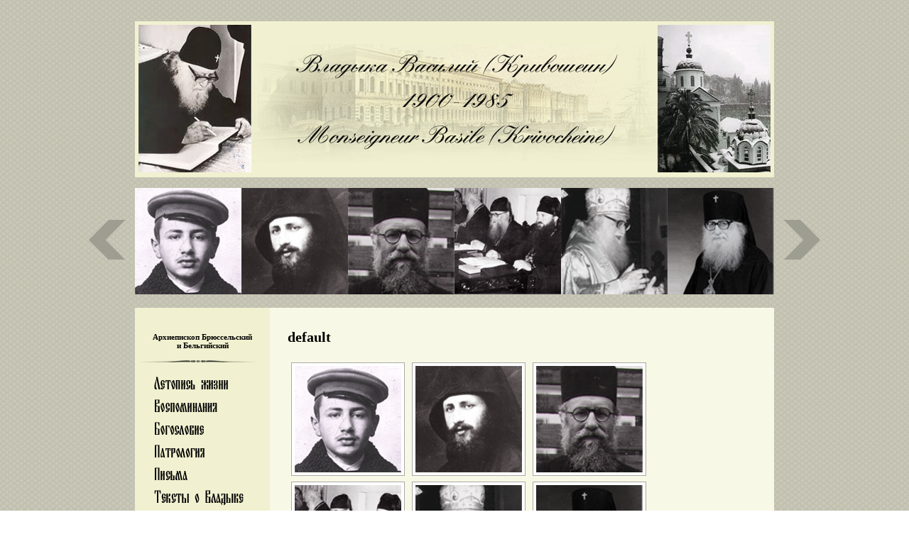

--- FILE ---
content_type: text/html; charset=UTF-8
request_url: https://basilekrivocheine.org/default/
body_size: 33589
content:
<!DOCTYPE html PUBLIC "-//W3C//DTD XHTML 1.0 Transitional//EN" "https://www.w3.org/TR/xhtml1/DTD/xhtml1-transitional.dtd">
<html xmlns="https://www.w3.org/1999/xhtml">
<head>
	<meta http-equiv="content-type" content="text/html; charset=UTF-8" />
	<title>Архиепископ Василий (Кривошеин) — Monseigneur Basile (Krivochéine)</title>
	<link href="https://basilekrivocheine.org/wp-content/themes/basilekrivocheine/favicon.ico" type="image/x-icon" rel="icon" />
	<link href="https://basilekrivocheine.org/wp-content/themes/basilekrivocheine/favicon.ico" type="image/x-icon" rel="shortcut icon" />
	<link rel="stylesheet" href="https://basilekrivocheine.org/wp-content/themes/basilekrivocheine/style.css" type="text/css" />
	<script type="text/javascript" src="https://basilekrivocheine.org/wp-content/themes/basilekrivocheine/jquery.js"></script>
	<script type="text/javascript" src="https://basilekrivocheine.org/wp-content/themes/basilekrivocheine/jcarousel.js"></script>
	<script type="text/javascript" src="https://basilekrivocheine.org/wp-content/themes/basilekrivocheine/jquery.lightbox.js"></script>
	<link rel="stylesheet" href="https://basilekrivocheine.org/wp-content/themes/basilekrivocheine/css/jquery.lightbox.css" type="text/css" />
	<script type="text/javascript">
    $(function() {
        $('.jCarouselLite a').lightBox();
    });
    </script>
	<meta name='robots' content='max-image-preview:large' />
	<style>img:is([sizes="auto" i], [sizes^="auto," i]) { contain-intrinsic-size: 3000px 1500px }</style>
			<!-- This site uses the Google Analytics by MonsterInsights plugin v9.2.4 - Using Analytics tracking - https://www.monsterinsights.com/ -->
							<script src="//www.googletagmanager.com/gtag/js?id=G-4VHVSZYM5D"  data-cfasync="false" data-wpfc-render="false" type="text/javascript" async></script>
			<script data-cfasync="false" data-wpfc-render="false" type="text/javascript">
				var mi_version = '9.2.4';
				var mi_track_user = true;
				var mi_no_track_reason = '';
								var MonsterInsightsDefaultLocations = {"page_location":"https:\/\/basilekrivocheine.org\/default\/"};
				if ( typeof MonsterInsightsPrivacyGuardFilter === 'function' ) {
					var MonsterInsightsLocations = (typeof MonsterInsightsExcludeQuery === 'object') ? MonsterInsightsPrivacyGuardFilter( MonsterInsightsExcludeQuery ) : MonsterInsightsPrivacyGuardFilter( MonsterInsightsDefaultLocations );
				} else {
					var MonsterInsightsLocations = (typeof MonsterInsightsExcludeQuery === 'object') ? MonsterInsightsExcludeQuery : MonsterInsightsDefaultLocations;
				}

								var disableStrs = [
										'ga-disable-G-4VHVSZYM5D',
									];

				/* Function to detect opted out users */
				function __gtagTrackerIsOptedOut() {
					for (var index = 0; index < disableStrs.length; index++) {
						if (document.cookie.indexOf(disableStrs[index] + '=true') > -1) {
							return true;
						}
					}

					return false;
				}

				/* Disable tracking if the opt-out cookie exists. */
				if (__gtagTrackerIsOptedOut()) {
					for (var index = 0; index < disableStrs.length; index++) {
						window[disableStrs[index]] = true;
					}
				}

				/* Opt-out function */
				function __gtagTrackerOptout() {
					for (var index = 0; index < disableStrs.length; index++) {
						document.cookie = disableStrs[index] + '=true; expires=Thu, 31 Dec 2099 23:59:59 UTC; path=/';
						window[disableStrs[index]] = true;
					}
				}

				if ('undefined' === typeof gaOptout) {
					function gaOptout() {
						__gtagTrackerOptout();
					}
				}
								window.dataLayer = window.dataLayer || [];

				window.MonsterInsightsDualTracker = {
					helpers: {},
					trackers: {},
				};
				if (mi_track_user) {
					function __gtagDataLayer() {
						dataLayer.push(arguments);
					}

					function __gtagTracker(type, name, parameters) {
						if (!parameters) {
							parameters = {};
						}

						if (parameters.send_to) {
							__gtagDataLayer.apply(null, arguments);
							return;
						}

						if (type === 'event') {
														parameters.send_to = monsterinsights_frontend.v4_id;
							var hookName = name;
							if (typeof parameters['event_category'] !== 'undefined') {
								hookName = parameters['event_category'] + ':' + name;
							}

							if (typeof MonsterInsightsDualTracker.trackers[hookName] !== 'undefined') {
								MonsterInsightsDualTracker.trackers[hookName](parameters);
							} else {
								__gtagDataLayer('event', name, parameters);
							}
							
						} else {
							__gtagDataLayer.apply(null, arguments);
						}
					}

					__gtagTracker('js', new Date());
					__gtagTracker('set', {
						'developer_id.dZGIzZG': true,
											});
					if ( MonsterInsightsLocations.page_location ) {
						__gtagTracker('set', MonsterInsightsLocations);
					}
										__gtagTracker('config', 'G-4VHVSZYM5D', {"forceSSL":"true"} );
															window.gtag = __gtagTracker;										(function () {
						/* https://developers.google.com/analytics/devguides/collection/analyticsjs/ */
						/* ga and __gaTracker compatibility shim. */
						var noopfn = function () {
							return null;
						};
						var newtracker = function () {
							return new Tracker();
						};
						var Tracker = function () {
							return null;
						};
						var p = Tracker.prototype;
						p.get = noopfn;
						p.set = noopfn;
						p.send = function () {
							var args = Array.prototype.slice.call(arguments);
							args.unshift('send');
							__gaTracker.apply(null, args);
						};
						var __gaTracker = function () {
							var len = arguments.length;
							if (len === 0) {
								return;
							}
							var f = arguments[len - 1];
							if (typeof f !== 'object' || f === null || typeof f.hitCallback !== 'function') {
								if ('send' === arguments[0]) {
									var hitConverted, hitObject = false, action;
									if ('event' === arguments[1]) {
										if ('undefined' !== typeof arguments[3]) {
											hitObject = {
												'eventAction': arguments[3],
												'eventCategory': arguments[2],
												'eventLabel': arguments[4],
												'value': arguments[5] ? arguments[5] : 1,
											}
										}
									}
									if ('pageview' === arguments[1]) {
										if ('undefined' !== typeof arguments[2]) {
											hitObject = {
												'eventAction': 'page_view',
												'page_path': arguments[2],
											}
										}
									}
									if (typeof arguments[2] === 'object') {
										hitObject = arguments[2];
									}
									if (typeof arguments[5] === 'object') {
										Object.assign(hitObject, arguments[5]);
									}
									if ('undefined' !== typeof arguments[1].hitType) {
										hitObject = arguments[1];
										if ('pageview' === hitObject.hitType) {
											hitObject.eventAction = 'page_view';
										}
									}
									if (hitObject) {
										action = 'timing' === arguments[1].hitType ? 'timing_complete' : hitObject.eventAction;
										hitConverted = mapArgs(hitObject);
										__gtagTracker('event', action, hitConverted);
									}
								}
								return;
							}

							function mapArgs(args) {
								var arg, hit = {};
								var gaMap = {
									'eventCategory': 'event_category',
									'eventAction': 'event_action',
									'eventLabel': 'event_label',
									'eventValue': 'event_value',
									'nonInteraction': 'non_interaction',
									'timingCategory': 'event_category',
									'timingVar': 'name',
									'timingValue': 'value',
									'timingLabel': 'event_label',
									'page': 'page_path',
									'location': 'page_location',
									'title': 'page_title',
									'referrer' : 'page_referrer',
								};
								for (arg in args) {
																		if (!(!args.hasOwnProperty(arg) || !gaMap.hasOwnProperty(arg))) {
										hit[gaMap[arg]] = args[arg];
									} else {
										hit[arg] = args[arg];
									}
								}
								return hit;
							}

							try {
								f.hitCallback();
							} catch (ex) {
							}
						};
						__gaTracker.create = newtracker;
						__gaTracker.getByName = newtracker;
						__gaTracker.getAll = function () {
							return [];
						};
						__gaTracker.remove = noopfn;
						__gaTracker.loaded = true;
						window['__gaTracker'] = __gaTracker;
					})();
									} else {
										console.log("");
					(function () {
						function __gtagTracker() {
							return null;
						}

						window['__gtagTracker'] = __gtagTracker;
						window['gtag'] = __gtagTracker;
					})();
									}
			</script>
				<!-- / Google Analytics by MonsterInsights -->
		<script type="text/javascript">
/* <![CDATA[ */
window._wpemojiSettings = {"baseUrl":"https:\/\/s.w.org\/images\/core\/emoji\/15.0.3\/72x72\/","ext":".png","svgUrl":"https:\/\/s.w.org\/images\/core\/emoji\/15.0.3\/svg\/","svgExt":".svg","source":{"concatemoji":"https:\/\/basilekrivocheine.org\/wp-includes\/js\/wp-emoji-release.min.js?ver=ba122992314e9d0234ad550daa791cfc"}};
/*! This file is auto-generated */
!function(i,n){var o,s,e;function c(e){try{var t={supportTests:e,timestamp:(new Date).valueOf()};sessionStorage.setItem(o,JSON.stringify(t))}catch(e){}}function p(e,t,n){e.clearRect(0,0,e.canvas.width,e.canvas.height),e.fillText(t,0,0);var t=new Uint32Array(e.getImageData(0,0,e.canvas.width,e.canvas.height).data),r=(e.clearRect(0,0,e.canvas.width,e.canvas.height),e.fillText(n,0,0),new Uint32Array(e.getImageData(0,0,e.canvas.width,e.canvas.height).data));return t.every(function(e,t){return e===r[t]})}function u(e,t,n){switch(t){case"flag":return n(e,"\ud83c\udff3\ufe0f\u200d\u26a7\ufe0f","\ud83c\udff3\ufe0f\u200b\u26a7\ufe0f")?!1:!n(e,"\ud83c\uddfa\ud83c\uddf3","\ud83c\uddfa\u200b\ud83c\uddf3")&&!n(e,"\ud83c\udff4\udb40\udc67\udb40\udc62\udb40\udc65\udb40\udc6e\udb40\udc67\udb40\udc7f","\ud83c\udff4\u200b\udb40\udc67\u200b\udb40\udc62\u200b\udb40\udc65\u200b\udb40\udc6e\u200b\udb40\udc67\u200b\udb40\udc7f");case"emoji":return!n(e,"\ud83d\udc26\u200d\u2b1b","\ud83d\udc26\u200b\u2b1b")}return!1}function f(e,t,n){var r="undefined"!=typeof WorkerGlobalScope&&self instanceof WorkerGlobalScope?new OffscreenCanvas(300,150):i.createElement("canvas"),a=r.getContext("2d",{willReadFrequently:!0}),o=(a.textBaseline="top",a.font="600 32px Arial",{});return e.forEach(function(e){o[e]=t(a,e,n)}),o}function t(e){var t=i.createElement("script");t.src=e,t.defer=!0,i.head.appendChild(t)}"undefined"!=typeof Promise&&(o="wpEmojiSettingsSupports",s=["flag","emoji"],n.supports={everything:!0,everythingExceptFlag:!0},e=new Promise(function(e){i.addEventListener("DOMContentLoaded",e,{once:!0})}),new Promise(function(t){var n=function(){try{var e=JSON.parse(sessionStorage.getItem(o));if("object"==typeof e&&"number"==typeof e.timestamp&&(new Date).valueOf()<e.timestamp+604800&&"object"==typeof e.supportTests)return e.supportTests}catch(e){}return null}();if(!n){if("undefined"!=typeof Worker&&"undefined"!=typeof OffscreenCanvas&&"undefined"!=typeof URL&&URL.createObjectURL&&"undefined"!=typeof Blob)try{var e="postMessage("+f.toString()+"("+[JSON.stringify(s),u.toString(),p.toString()].join(",")+"));",r=new Blob([e],{type:"text/javascript"}),a=new Worker(URL.createObjectURL(r),{name:"wpTestEmojiSupports"});return void(a.onmessage=function(e){c(n=e.data),a.terminate(),t(n)})}catch(e){}c(n=f(s,u,p))}t(n)}).then(function(e){for(var t in e)n.supports[t]=e[t],n.supports.everything=n.supports.everything&&n.supports[t],"flag"!==t&&(n.supports.everythingExceptFlag=n.supports.everythingExceptFlag&&n.supports[t]);n.supports.everythingExceptFlag=n.supports.everythingExceptFlag&&!n.supports.flag,n.DOMReady=!1,n.readyCallback=function(){n.DOMReady=!0}}).then(function(){return e}).then(function(){var e;n.supports.everything||(n.readyCallback(),(e=n.source||{}).concatemoji?t(e.concatemoji):e.wpemoji&&e.twemoji&&(t(e.twemoji),t(e.wpemoji)))}))}((window,document),window._wpemojiSettings);
/* ]]> */
</script>
<link rel='stylesheet' id='NextGEN-css' href='https://basilekrivocheine.org/wp-content/plugins/nextgen-gallery/css/nggallery.css?ver=1.0.0' type='text/css' media='screen' />
<link rel='stylesheet' id='shutter-css' href='https://basilekrivocheine.org/wp-content/plugins/nextgen-gallery/shutter/shutter-reloaded.css?ver=1.3.4' type='text/css' media='screen' />
<style id='wp-emoji-styles-inline-css' type='text/css'>

	img.wp-smiley, img.emoji {
		display: inline !important;
		border: none !important;
		box-shadow: none !important;
		height: 1em !important;
		width: 1em !important;
		margin: 0 0.07em !important;
		vertical-align: -0.1em !important;
		background: none !important;
		padding: 0 !important;
	}
</style>
<link rel='stylesheet' id='wp-block-library-css' href='https://basilekrivocheine.org/wp-includes/css/dist/block-library/style.min.css?ver=ba122992314e9d0234ad550daa791cfc' type='text/css' media='all' />
<style id='classic-theme-styles-inline-css' type='text/css'>
/*! This file is auto-generated */
.wp-block-button__link{color:#fff;background-color:#32373c;border-radius:9999px;box-shadow:none;text-decoration:none;padding:calc(.667em + 2px) calc(1.333em + 2px);font-size:1.125em}.wp-block-file__button{background:#32373c;color:#fff;text-decoration:none}
</style>
<style id='global-styles-inline-css' type='text/css'>
:root{--wp--preset--aspect-ratio--square: 1;--wp--preset--aspect-ratio--4-3: 4/3;--wp--preset--aspect-ratio--3-4: 3/4;--wp--preset--aspect-ratio--3-2: 3/2;--wp--preset--aspect-ratio--2-3: 2/3;--wp--preset--aspect-ratio--16-9: 16/9;--wp--preset--aspect-ratio--9-16: 9/16;--wp--preset--color--black: #000000;--wp--preset--color--cyan-bluish-gray: #abb8c3;--wp--preset--color--white: #ffffff;--wp--preset--color--pale-pink: #f78da7;--wp--preset--color--vivid-red: #cf2e2e;--wp--preset--color--luminous-vivid-orange: #ff6900;--wp--preset--color--luminous-vivid-amber: #fcb900;--wp--preset--color--light-green-cyan: #7bdcb5;--wp--preset--color--vivid-green-cyan: #00d084;--wp--preset--color--pale-cyan-blue: #8ed1fc;--wp--preset--color--vivid-cyan-blue: #0693e3;--wp--preset--color--vivid-purple: #9b51e0;--wp--preset--gradient--vivid-cyan-blue-to-vivid-purple: linear-gradient(135deg,rgba(6,147,227,1) 0%,rgb(155,81,224) 100%);--wp--preset--gradient--light-green-cyan-to-vivid-green-cyan: linear-gradient(135deg,rgb(122,220,180) 0%,rgb(0,208,130) 100%);--wp--preset--gradient--luminous-vivid-amber-to-luminous-vivid-orange: linear-gradient(135deg,rgba(252,185,0,1) 0%,rgba(255,105,0,1) 100%);--wp--preset--gradient--luminous-vivid-orange-to-vivid-red: linear-gradient(135deg,rgba(255,105,0,1) 0%,rgb(207,46,46) 100%);--wp--preset--gradient--very-light-gray-to-cyan-bluish-gray: linear-gradient(135deg,rgb(238,238,238) 0%,rgb(169,184,195) 100%);--wp--preset--gradient--cool-to-warm-spectrum: linear-gradient(135deg,rgb(74,234,220) 0%,rgb(151,120,209) 20%,rgb(207,42,186) 40%,rgb(238,44,130) 60%,rgb(251,105,98) 80%,rgb(254,248,76) 100%);--wp--preset--gradient--blush-light-purple: linear-gradient(135deg,rgb(255,206,236) 0%,rgb(152,150,240) 100%);--wp--preset--gradient--blush-bordeaux: linear-gradient(135deg,rgb(254,205,165) 0%,rgb(254,45,45) 50%,rgb(107,0,62) 100%);--wp--preset--gradient--luminous-dusk: linear-gradient(135deg,rgb(255,203,112) 0%,rgb(199,81,192) 50%,rgb(65,88,208) 100%);--wp--preset--gradient--pale-ocean: linear-gradient(135deg,rgb(255,245,203) 0%,rgb(182,227,212) 50%,rgb(51,167,181) 100%);--wp--preset--gradient--electric-grass: linear-gradient(135deg,rgb(202,248,128) 0%,rgb(113,206,126) 100%);--wp--preset--gradient--midnight: linear-gradient(135deg,rgb(2,3,129) 0%,rgb(40,116,252) 100%);--wp--preset--font-size--small: 13px;--wp--preset--font-size--medium: 20px;--wp--preset--font-size--large: 36px;--wp--preset--font-size--x-large: 42px;--wp--preset--spacing--20: 0.44rem;--wp--preset--spacing--30: 0.67rem;--wp--preset--spacing--40: 1rem;--wp--preset--spacing--50: 1.5rem;--wp--preset--spacing--60: 2.25rem;--wp--preset--spacing--70: 3.38rem;--wp--preset--spacing--80: 5.06rem;--wp--preset--shadow--natural: 6px 6px 9px rgba(0, 0, 0, 0.2);--wp--preset--shadow--deep: 12px 12px 50px rgba(0, 0, 0, 0.4);--wp--preset--shadow--sharp: 6px 6px 0px rgba(0, 0, 0, 0.2);--wp--preset--shadow--outlined: 6px 6px 0px -3px rgba(255, 255, 255, 1), 6px 6px rgba(0, 0, 0, 1);--wp--preset--shadow--crisp: 6px 6px 0px rgba(0, 0, 0, 1);}:where(.is-layout-flex){gap: 0.5em;}:where(.is-layout-grid){gap: 0.5em;}body .is-layout-flex{display: flex;}.is-layout-flex{flex-wrap: wrap;align-items: center;}.is-layout-flex > :is(*, div){margin: 0;}body .is-layout-grid{display: grid;}.is-layout-grid > :is(*, div){margin: 0;}:where(.wp-block-columns.is-layout-flex){gap: 2em;}:where(.wp-block-columns.is-layout-grid){gap: 2em;}:where(.wp-block-post-template.is-layout-flex){gap: 1.25em;}:where(.wp-block-post-template.is-layout-grid){gap: 1.25em;}.has-black-color{color: var(--wp--preset--color--black) !important;}.has-cyan-bluish-gray-color{color: var(--wp--preset--color--cyan-bluish-gray) !important;}.has-white-color{color: var(--wp--preset--color--white) !important;}.has-pale-pink-color{color: var(--wp--preset--color--pale-pink) !important;}.has-vivid-red-color{color: var(--wp--preset--color--vivid-red) !important;}.has-luminous-vivid-orange-color{color: var(--wp--preset--color--luminous-vivid-orange) !important;}.has-luminous-vivid-amber-color{color: var(--wp--preset--color--luminous-vivid-amber) !important;}.has-light-green-cyan-color{color: var(--wp--preset--color--light-green-cyan) !important;}.has-vivid-green-cyan-color{color: var(--wp--preset--color--vivid-green-cyan) !important;}.has-pale-cyan-blue-color{color: var(--wp--preset--color--pale-cyan-blue) !important;}.has-vivid-cyan-blue-color{color: var(--wp--preset--color--vivid-cyan-blue) !important;}.has-vivid-purple-color{color: var(--wp--preset--color--vivid-purple) !important;}.has-black-background-color{background-color: var(--wp--preset--color--black) !important;}.has-cyan-bluish-gray-background-color{background-color: var(--wp--preset--color--cyan-bluish-gray) !important;}.has-white-background-color{background-color: var(--wp--preset--color--white) !important;}.has-pale-pink-background-color{background-color: var(--wp--preset--color--pale-pink) !important;}.has-vivid-red-background-color{background-color: var(--wp--preset--color--vivid-red) !important;}.has-luminous-vivid-orange-background-color{background-color: var(--wp--preset--color--luminous-vivid-orange) !important;}.has-luminous-vivid-amber-background-color{background-color: var(--wp--preset--color--luminous-vivid-amber) !important;}.has-light-green-cyan-background-color{background-color: var(--wp--preset--color--light-green-cyan) !important;}.has-vivid-green-cyan-background-color{background-color: var(--wp--preset--color--vivid-green-cyan) !important;}.has-pale-cyan-blue-background-color{background-color: var(--wp--preset--color--pale-cyan-blue) !important;}.has-vivid-cyan-blue-background-color{background-color: var(--wp--preset--color--vivid-cyan-blue) !important;}.has-vivid-purple-background-color{background-color: var(--wp--preset--color--vivid-purple) !important;}.has-black-border-color{border-color: var(--wp--preset--color--black) !important;}.has-cyan-bluish-gray-border-color{border-color: var(--wp--preset--color--cyan-bluish-gray) !important;}.has-white-border-color{border-color: var(--wp--preset--color--white) !important;}.has-pale-pink-border-color{border-color: var(--wp--preset--color--pale-pink) !important;}.has-vivid-red-border-color{border-color: var(--wp--preset--color--vivid-red) !important;}.has-luminous-vivid-orange-border-color{border-color: var(--wp--preset--color--luminous-vivid-orange) !important;}.has-luminous-vivid-amber-border-color{border-color: var(--wp--preset--color--luminous-vivid-amber) !important;}.has-light-green-cyan-border-color{border-color: var(--wp--preset--color--light-green-cyan) !important;}.has-vivid-green-cyan-border-color{border-color: var(--wp--preset--color--vivid-green-cyan) !important;}.has-pale-cyan-blue-border-color{border-color: var(--wp--preset--color--pale-cyan-blue) !important;}.has-vivid-cyan-blue-border-color{border-color: var(--wp--preset--color--vivid-cyan-blue) !important;}.has-vivid-purple-border-color{border-color: var(--wp--preset--color--vivid-purple) !important;}.has-vivid-cyan-blue-to-vivid-purple-gradient-background{background: var(--wp--preset--gradient--vivid-cyan-blue-to-vivid-purple) !important;}.has-light-green-cyan-to-vivid-green-cyan-gradient-background{background: var(--wp--preset--gradient--light-green-cyan-to-vivid-green-cyan) !important;}.has-luminous-vivid-amber-to-luminous-vivid-orange-gradient-background{background: var(--wp--preset--gradient--luminous-vivid-amber-to-luminous-vivid-orange) !important;}.has-luminous-vivid-orange-to-vivid-red-gradient-background{background: var(--wp--preset--gradient--luminous-vivid-orange-to-vivid-red) !important;}.has-very-light-gray-to-cyan-bluish-gray-gradient-background{background: var(--wp--preset--gradient--very-light-gray-to-cyan-bluish-gray) !important;}.has-cool-to-warm-spectrum-gradient-background{background: var(--wp--preset--gradient--cool-to-warm-spectrum) !important;}.has-blush-light-purple-gradient-background{background: var(--wp--preset--gradient--blush-light-purple) !important;}.has-blush-bordeaux-gradient-background{background: var(--wp--preset--gradient--blush-bordeaux) !important;}.has-luminous-dusk-gradient-background{background: var(--wp--preset--gradient--luminous-dusk) !important;}.has-pale-ocean-gradient-background{background: var(--wp--preset--gradient--pale-ocean) !important;}.has-electric-grass-gradient-background{background: var(--wp--preset--gradient--electric-grass) !important;}.has-midnight-gradient-background{background: var(--wp--preset--gradient--midnight) !important;}.has-small-font-size{font-size: var(--wp--preset--font-size--small) !important;}.has-medium-font-size{font-size: var(--wp--preset--font-size--medium) !important;}.has-large-font-size{font-size: var(--wp--preset--font-size--large) !important;}.has-x-large-font-size{font-size: var(--wp--preset--font-size--x-large) !important;}
:where(.wp-block-post-template.is-layout-flex){gap: 1.25em;}:where(.wp-block-post-template.is-layout-grid){gap: 1.25em;}
:where(.wp-block-columns.is-layout-flex){gap: 2em;}:where(.wp-block-columns.is-layout-grid){gap: 2em;}
:root :where(.wp-block-pullquote){font-size: 1.5em;line-height: 1.6;}
</style>
<script type="text/javascript" id="shutter-js-extra">
/* <![CDATA[ */
var shutterSettings = {"msgLoading":"L O A D I N G","msgClose":"Click to Close","imageCount":"1"};
/* ]]> */
</script>
<script type="text/javascript" src="https://basilekrivocheine.org/wp-content/plugins/nextgen-gallery/shutter/shutter-reloaded.js?ver=1.3.3" id="shutter-js"></script>
<script type="text/javascript" src="https://basilekrivocheine.org/wp-includes/js/jquery/jquery.min.js?ver=3.7.1" id="jquery-core-js"></script>
<script type="text/javascript" src="https://basilekrivocheine.org/wp-includes/js/jquery/jquery-migrate.min.js?ver=3.4.1" id="jquery-migrate-js"></script>
<script type="text/javascript" src="https://basilekrivocheine.org/wp-content/plugins/nextgen-gallery/js/jquery.cycle.all.min.js?ver=2.9995" id="jquery-cycle-js"></script>
<script type="text/javascript" src="https://basilekrivocheine.org/wp-content/plugins/nextgen-gallery/js/ngg.slideshow.min.js?ver=1.06" id="ngg-slideshow-js"></script>
<script type="text/javascript" src="https://basilekrivocheine.org/wp-content/plugins/google-analytics-for-wordpress/assets/js/frontend-gtag.min.js?ver=9.2.4" id="monsterinsights-frontend-script-js" async="async" data-wp-strategy="async"></script>
<script data-cfasync="false" data-wpfc-render="false" type="text/javascript" id='monsterinsights-frontend-script-js-extra'>/* <![CDATA[ */
var monsterinsights_frontend = {"js_events_tracking":"true","download_extensions":"doc,pdf,ppt,zip,xls,docx,pptx,xlsx","inbound_paths":"[{\"path\":\"\\\/out\\\/\",\"label\":\"aff\"}]","home_url":"https:\/\/basilekrivocheine.org","hash_tracking":"false","v4_id":"G-4VHVSZYM5D"};/* ]]> */
</script>
<link rel="https://api.w.org/" href="https://basilekrivocheine.org/wp-json/" /><link rel="alternate" title="JSON" type="application/json" href="https://basilekrivocheine.org/wp-json/wp/v2/pages/224" /><link rel="EditURI" type="application/rsd+xml" title="RSD" href="https://basilekrivocheine.org/xmlrpc.php?rsd" />

<link rel="canonical" href="https://basilekrivocheine.org/default/" />
<link rel='shortlink' href='https://basilekrivocheine.org/?p=224' />
<link rel="alternate" title="oEmbed (JSON)" type="application/json+oembed" href="https://basilekrivocheine.org/wp-json/oembed/1.0/embed?url=https%3A%2F%2Fbasilekrivocheine.org%2Fdefault%2F" />
<link rel="alternate" title="oEmbed (XML)" type="text/xml+oembed" href="https://basilekrivocheine.org/wp-json/oembed/1.0/embed?url=https%3A%2F%2Fbasilekrivocheine.org%2Fdefault%2F&#038;format=xml" />
<!-- <meta name="NextGEN" version="1.9.3" /> -->
</head>
<body>
<div class="container">
	<div class="header">
		<div class="banner">
			<a href="https://basilekrivocheine.org" class="banner_left"><img src="https://basilekrivocheine.org/wp-content/themes/basilekrivocheine/images/krivoshein.png" alt="" /></a>
			<a  href="https://basilekrivocheine.org" class="banner_right"><img src="https://basilekrivocheine.org/wp-content/themes/basilekrivocheine/images/build_temple.png" alt="" /></a>
		</div>
		<div class="clear"></div>
		<div class="slider">
			<div class="prev"></div>
			<div class="next"></div>
			<div class="jCarouselLite">
				<ul>
									<li class="slide">
						<a href="https://basilekrivocheine.org/wp-content/gallery/index/big_slide1.png" title="Тестируем подпись">
							<img src="https://basilekrivocheine.org/wp-content/gallery/index/thumbs/thumbs_big_slide1.png" width="150" height="150" alt="Тестируем подпись" />
						</a>
					</li>
									<li class="slide">
						<a href="https://basilekrivocheine.org/wp-content/gallery/index/big_slide2.png" title="">
							<img src="https://basilekrivocheine.org/wp-content/gallery/index/thumbs/thumbs_big_slide2.png" width="150" height="150" alt="" />
						</a>
					</li>
									<li class="slide">
						<a href="https://basilekrivocheine.org/wp-content/gallery/index/big_slide3.png" title="">
							<img src="https://basilekrivocheine.org/wp-content/gallery/index/thumbs/thumbs_big_slide3.png" width="150" height="150" alt="" />
						</a>
					</li>
									<li class="slide">
						<a href="https://basilekrivocheine.org/wp-content/gallery/index/big_slide4.png" title="">
							<img src="https://basilekrivocheine.org/wp-content/gallery/index/thumbs/thumbs_big_slide4.png" width="150" height="150" alt="" />
						</a>
					</li>
									<li class="slide">
						<a href="https://basilekrivocheine.org/wp-content/gallery/index/big_slide5.png" title="">
							<img src="https://basilekrivocheine.org/wp-content/gallery/index/thumbs/thumbs_big_slide5.png" width="150" height="150" alt="" />
						</a>
					</li>
									<li class="slide">
						<a href="https://basilekrivocheine.org/wp-content/gallery/index/big_slide6.png" title="">
							<img src="https://basilekrivocheine.org/wp-content/gallery/index/thumbs/thumbs_big_slide6.png" width="150" height="150" alt="" />
						</a>
					</li>
								
				</ul>
			</div> 
		</div>
			<script type="text/javascript">
				$(".slider .jCarouselLite").jCarouselLite({
					btnNext: ".slider .next",
					btnPrev: ".slider .prev",
					visible:6
				});
			</script>
	</div>
	<div class="clear"></div>
	<div class="content_block">
		<div class="left">
			<div class="menu_title">Архиепископ Брюссельский <br />и Бельгийский</div>
			<img src="https://basilekrivocheine.org/wp-content/themes/basilekrivocheine/images/venzel.png" alt="" />
			<div class="menu">
				<ul>
					<li class="m1 "><a href="https://basilekrivocheine.org/life/"></a></li>
					<li class="m2 "><a href="https://basilekrivocheine.org/memoirs/"></a></li>
					<li class="m3 "><a href="https://basilekrivocheine.org/theology/"></a></li>
					<li class="m4 "><a href="https://basilekrivocheine.org/patrology/"></a></li>
					<li class="m5 "><a href="https://basilekrivocheine.org/letters/"></a></li>
					<li class="m6 "><a href="https://basilekrivocheine.org/texts/"></a></li>
					<li class="m7 "><a href="https://basilekrivocheine.org/books/"></a></li>
					<li class="m8 "><a href="https://basilekrivocheine.org/photos/"></a></li>
					<li class="m9 "><a href="https://basilekrivocheine.org/bibliography/"></a></li>
				</ul>
			</div>
			<div class="menu_title">Archevêque de Bruxelles <br />et de Belgique</div>
			<img src="https://basilekrivocheine.org/wp-content/themes/basilekrivocheine/images/venzel.png" alt="" />
			<div class="menu2">
				<ul>
					<li ><a href="https://basilekrivocheine.org/fr-oeuvres/">Œuvres</a></li>
					<li ><a href="https://basilekrivocheine.org/fr-correspondance/">Correspondance</a></li>
					<li ><a href="https://basilekrivocheine.org/fr-memoires/">Mémoires</a></li>
					<li class="m7 "><a href="https://basilekrivocheine.org/books/">Livres</a></li>
					<li ><a href="https://basilekrivocheine.org/photos/">Photos</a></li>
				</ul>
			</div>
			<img src="https://basilekrivocheine.org/wp-content/themes/basilekrivocheine/images/venzel.png" alt="" />
			<div class="english">Other languages</div>
			<div class="menu2">
				<ul>
					<li ><a href="https://basilekrivocheine.org/en-texts/">Texts</a></li>
				</ul>
			</div>
			<div class="anons">
				<img src="https://basilekrivocheine.org/wp-content/themes/basilekrivocheine/images/icon.jpg" alt="" />
			</div>
			<div class="banner_sidebar">
				<img src="https://basilekrivocheine.org/wp-content/themes/basilekrivocheine/images/basile_banner_150w.jpg" alt="" style="border:1px solid black;" />
			</div>
			
						
        <div style="clear:both"></div>
		</div>
<!-- tt name: page.php -->
		<div class="content">
			
						            				<div class="post_title">
					default				</div>
            				<div class="post_content">
					
<div class="ngg-galleryoverview" id="ngg-gallery-1-224">


	
	<!-- Thumbnails -->
		
	<div id="ngg-image-1" class="ngg-gallery-thumbnail-box"  >
		<div class="ngg-gallery-thumbnail" >
			<a href="https://basilekrivocheine.org/wp-content/gallery/index/big_slide1.png" title="Тестируем подпись" class="shutterset_set_1" >
								<img decoding="async" title="Тест" alt="Тест" src="https://basilekrivocheine.org/wp-content/gallery/index/thumbs/thumbs_big_slide1.png" width="150" height="150" />
							</a>
		</div>
	</div>
	
		
 		
	<div id="ngg-image-2" class="ngg-gallery-thumbnail-box"  >
		<div class="ngg-gallery-thumbnail" >
			<a href="https://basilekrivocheine.org/wp-content/gallery/index/big_slide2.png" title=" " class="shutterset_set_1" >
								<img decoding="async" title="big_slide2" alt="big_slide2" src="https://basilekrivocheine.org/wp-content/gallery/index/thumbs/thumbs_big_slide2.png" width="150" height="150" />
							</a>
		</div>
	</div>
	
		
 		
	<div id="ngg-image-3" class="ngg-gallery-thumbnail-box"  >
		<div class="ngg-gallery-thumbnail" >
			<a href="https://basilekrivocheine.org/wp-content/gallery/index/big_slide3.png" title=" " class="shutterset_set_1" >
								<img decoding="async" title="big_slide3" alt="big_slide3" src="https://basilekrivocheine.org/wp-content/gallery/index/thumbs/thumbs_big_slide3.png" width="150" height="150" />
							</a>
		</div>
	</div>
	
		
 		
	<div id="ngg-image-4" class="ngg-gallery-thumbnail-box"  >
		<div class="ngg-gallery-thumbnail" >
			<a href="https://basilekrivocheine.org/wp-content/gallery/index/big_slide4.png" title=" " class="shutterset_set_1" >
								<img loading="lazy" decoding="async" title="big_slide4" alt="big_slide4" src="https://basilekrivocheine.org/wp-content/gallery/index/thumbs/thumbs_big_slide4.png" width="150" height="150" />
							</a>
		</div>
	</div>
	
		
 		
	<div id="ngg-image-5" class="ngg-gallery-thumbnail-box"  >
		<div class="ngg-gallery-thumbnail" >
			<a href="https://basilekrivocheine.org/wp-content/gallery/index/big_slide5.png" title=" " class="shutterset_set_1" >
								<img loading="lazy" decoding="async" title="big_slide5" alt="big_slide5" src="https://basilekrivocheine.org/wp-content/gallery/index/thumbs/thumbs_big_slide5.png" width="150" height="150" />
							</a>
		</div>
	</div>
	
		
 		
	<div id="ngg-image-6" class="ngg-gallery-thumbnail-box"  >
		<div class="ngg-gallery-thumbnail" >
			<a href="https://basilekrivocheine.org/wp-content/gallery/index/big_slide6.png" title=" " class="shutterset_set_1" >
								<img loading="lazy" decoding="async" title="big_slide6" alt="big_slide6" src="https://basilekrivocheine.org/wp-content/gallery/index/thumbs/thumbs_big_slide6.png" width="150" height="150" />
							</a>
		</div>
	</div>
	
		
 	 	
	<!-- Pagination -->
 	<div class='ngg-clear'></div>
 	
</div>


				</div>
										
		</div>
	<div class="clear"></div>
	</div>
	<div class="clear"></div>
	<div class="footer">
		<img src="https://basilekrivocheine.org/wp-content/themes/basilekrivocheine/images/venzel2.png" alt="" />
		<div class="copyright">Дизайн и разработка сайта — <a href="https://shweb.pro">Studio Shweb</a> <br />Contacts : <a href="mailto:delaroulede-marie@yahoo.com">delaroulede-marie@yahoo.com</a><br />© 2012&ndash;2026 Nikita Krivochéine</div>
	</div>
</div>
</body>
</html>

--- FILE ---
content_type: text/css
request_url: https://basilekrivocheine.org/wp-content/themes/basilekrivocheine/style.css
body_size: 4708
content:
/*
Theme Name: basilekrivocheine
Theme URI: http://shweb.pro
Version: 1.0
Author URI: http://shweb.pro
*/

body, html {
	margin:0px;
	padding:0px;
	text-align:center;
	font-family:Times New Roman;
	font-size:14px;
	background:url('images/background.png');
}
body a img{
	border:none;
}
a{
	color:#000000;
}
.container{
	width:900px;
	margin:30px auto;
	text-align:left;
}
.header{
	margin-bottom:15px;
}
.left{
	width:180px;
	float:left;
	padding:10px 5px 15px;
	margin-right:25px;
}
.content_block{
	margin:0px;
	padding:10px 25px 15px 0;
	background:url('images/sidebar_back.png') repeat-y #F8F8E6;
}
.clear{
	clear:left;
}
.footer{
	padding-top:25px;
	text-align:center;
	font-size:15px;
}
.banner{
	height:210px;
	margin-bottom:15px;
	padding:5px;
	background:url('images/banner.png') #F8F8E6;
}
.banner_left{
	float:left;
}
.banner_right{
	float:right;
}
.menu_title{
	font-size:11px;
	text-align:center;
	font-weight:bold;
	margin:15px 0;
}
.menu{
	margin:15px 10px 20px;
}
.menu ul, .menu2 ul{
	list-style:none;
	margin:0;
	padding:0;
}
.menu ul li{
	width:160px;
	height:32px;
	cursor:pointer;
}
.menu ul li a{
	width:160px;
	height:30px;
	display:block;
}
.menu .m1{
	background:url('images/menu.png') no-repeat;
	background-position: 10px 2px;
}
.menu .m1:hover, .m1_active{
	background:url('images/menu.png') no-repeat #FDC33E;
	background-position: 10px 2px;
}
.menu .m2{
	background:url('images/menu.png') no-repeat;
	background-position: 10px -30px;
}
.menu .m2:hover, .m2_active{
	background:url('images/menu.png') no-repeat #FDC33E;
	background-position: 10px -30px;
}
.menu .m3{
	background:url('images/menu.png') no-repeat;
	background-position: 10px -62px;
}
.menu .m3:hover, .m3_active{
	background:url('images/menu.png') no-repeat #FDC33E;
	background-position: 10px -62px;
}
.menu .m4{
	background:url('images/menu.png') no-repeat;
	background-position: 10px -94px;
}
.menu .m4:hover, .m4_active{
	background:url('images/menu.png') no-repeat #FDC33E;
	background-position: 10px -94px;
}
.menu .m5{
	background:url('images/menu.png') no-repeat;
	background-position: 10px -126px;
}
.menu .m5:hover, .m5_active{
	background:url('images/menu.png') no-repeat #FDC33E;
	background-position: 10px -126px;
}
.menu .m6{
	background:url('images/menu.png') no-repeat;
	background-position: 10px -158px;
}
.menu .m6:hover, .m6_active{
	background:url('images/menu.png') no-repeat #FDC33E;
	background-position: 10px -158px;
}
.menu .m7{
	background:url('images/menu.png') no-repeat;
	background-position: 10px -190px;
}
.menu .m7:hover, .m7_active{
	background:url('images/menu.png') no-repeat #FDC33E;
	background-position: 10px -190px;
}
.menu .m8{
	background:url('images/menu.png') no-repeat;
	background-position: 10px -222px;
}
.menu .m8:hover, .m8_active{
	background:url('images/menu.png') no-repeat #FDC33E;
	background-position: 10px -222px;
}
.menu .m9{
	background:url('images/menu.png') no-repeat;
	background-position: 10px -254px;
}
.menu .m9:hover, .m9_active{
	background:url('images/menu.png') no-repeat #FDC33E;
	background-position: 10px -254px;
}
.menu2 {
	margin:10px;
}
.menu2 ul li{
	padding:3px 10px;
}
.menu2 ul li:hover{
	background:#FDC33E;
}
.menu2 a, .texts a{
	font-size:16px;
	text-decoration:none;
	display:block;
}
.active{
	background:#FDC33E;
}
.texts{
	margin:0 20px 10px;
}
.english{
	font-size:11px;
	font-weight:bold;
	padding:10px 20px 0;
}
.anons{
	text-align:center;
}
.content_title{
	margin:20px 0;
}
.content{
	margin-left:215px
}
.copyright{
	margin-top:5px;
}
.jCarouselLite ul{
	list-style: none;
	margin:0;
	padding:0;
}
.jCarouselLite ul li{
	float:left;
}
.prev{
	background:url("images/arrow.png") no-repeat;
	width:52px;
	height:56px;
	float:left;
	cursor:pointer;
	margin:45px -65px;
}
.next{
	background:url("images/arrow.png") no-repeat;
	background-position:-52px 0;
	margin:45px -65px;
	width:52px;
	height:56px;
	float:right;
	cursor:pointer;
}
.post_title{
	font-size:20px;
	margin-top:20px;
	font-weight:bold;
}
.post_content{
	margin:20px 0 30px;
}
.post_content ol{
	margin:0 20px;
	padding:0;
}
.post_content ol li{
	margin-top:15px;
}
.post_author{
	font-size:14px;
	margin:10px 0;
}
.category_post_title{
/*	margin:20px 0; */
	margin:20px 0;
}


.category_post_title h2 {
	padding-top:20px;
}


.upper_category {
	margin-top: 20px;
	padding-bottom: 12px;
}

.upper_category .category_post_title {
/*	margin-top:8px; */
	margin:0;
	margin-bottom:8px; 
/*	background-color:white; */
}

.upper_category h2 {
	margin:0;
	font-size:18px;
}

.right {
	text-align:right;
}

.strong {
	font-weight:bold;
}

.italic {
	font-style:italic;
}

.banner_sidebar {
	margin-left:auto;
	margin-right:auto; 
	text-align:center; 
	margin-top:16px;
}

--- FILE ---
content_type: application/javascript
request_url: https://basilekrivocheine.org/wp-content/plugins/nextgen-gallery/shutter/shutter-reloaded.js?ver=1.3.3
body_size: 9987
content:
/*
Shutter Reloaded for NextGEN Gallery
http://www.laptoptips.ca/javascripts/shutter-reloaded/
Version: 1.3.3
Copyright (C) 2007-2008  Andrew Ozz (Modification by Alex Rabe)
Released under the GPL, http://www.gnu.org/copyleft/gpl.html

Acknowledgement: some ideas are from: Shutter by Andrew Sutherland - http://code.jalenack.com, WordPress - http://wordpress.org, Lightbox by Lokesh Dhakar - http://www.huddletogether.com, the icons are from Crystal Project Icons, Everaldo Coelho, http://www.everaldo.com

*/

shutterOnload = function(){shutterReloaded.init('sh');}

if (typeof shutterOnload == 'function') {
	if ('undefined' != typeof jQuery) jQuery(document).ready(function(){shutterOnload();});
	else if( typeof window.onload != 'function' ) window.onload = shutterOnload;
	else {oldonld = window.onload;window.onload = function(){if(oldonld){oldonld();};shutterOnload();}};
}

shutterReloaded = {

	I : function (a) {
		return document.getElementById(a);
	},

	settings : function() {
		var t = this, s = shutterSettings;

		t.imageCount = s.imageCount || 0;
		t.msgLoading = s.msgLoading || 'L O A D I N G';
		t.msgClose = s.msgClose || 'Click to Close';
	},

	init : function (a) {
		var t = this, L, T, ext, i, m, setid, inset, shfile, shMenuPre, k, img;
		shutterLinks = {}, shutterSets = {};
		if ( 'object' != typeof shutterSettings ) shutterSettings = {};
        
        // If the screen orientation is defined we are in a modern mobile OS
        t.mobileOS = typeof orientation != 'undefined' ? true : false;
                
		for ( i = 0; i < document.links.length; i++ ) {
			L = document.links[i];
			ext = ( L.href.indexOf('?') == -1 ) ? L.href.slice(-4).toLowerCase() : L.href.substring( 0, L.href.indexOf('?') ).slice(-4).toLowerCase();
			if ( ext != '.jpg' && ext != '.png' && ext != '.gif' && ext != 'jpeg' ) continue;
			if ( a == 'sh' && L.className.toLowerCase().indexOf('shutter') == -1 ) continue;
			if ( a == 'lb' && L.rel.toLowerCase().indexOf('lightbox') == -1 ) continue;

			if ( L.className.toLowerCase().indexOf('shutterset') != -1 )
			setid = L.className.replace(/\s/g, '_');			
			else if ( L.rel.toLowerCase().indexOf('lightbox[') != -1 )
			setid = L.rel.replace(/\s/g, '_');
			else setid = 0, inset = -1;
			
			if( setid ) {
				if ( ! shutterSets[setid] ) shutterSets[setid] = [];
					inset = shutterSets[setid].push(i);
			}
			
			shfile = L.href.slice(L.href.lastIndexOf('/')+1);
			T = ( L.title && L.title != shfile ) ? L.title : '';
			
			shutterLinks[i] = {link:L.href,num:inset,set:setid,title:T}
			L.onclick = new Function('shutterReloaded.make("' + i + '");return false;');
		}

		t.settings();

	},

	make : function(ln,fs) {
		var t = this, prev, next, prevlink = '', nextlink = '', previmg, nextimg, D, S, W, fsarg = -1, imgNum, NavBar;

		if ( ! t.Top ) {
			if ( typeof window.pageYOffset != 'undefined' ) t.Top = window.pageYOffset;
			else t.Top = (document.documentElement.scrollTop > 0) ? document.documentElement.scrollTop : document.body.scrollTop;
		}

		if ( typeof t.pgHeight == 'undefined' )
			t.pgHeight = Math.max(document.documentElement.scrollHeight,document.body.scrollHeight);

		if ( fs ) t.FS = ( fs > 0 ) ? 1 : 0;
		else t.FS = shutterSettings.FS || 0;

		if ( t.resizing ) t.resizing = null;
        
        // resize event if window or orientation changed (i.e. iOS)
        if(t.mobileOS == true)
            window.onorientationchange = new Function('shutterReloaded.resize("'+ln+'");');
        else
            window.onresize = new Function('shutterReloaded.resize("'+ln+'");');

		document.documentElement.style.overflowX = 'hidden';
		if ( ! t.VP ) {
			t._viewPort();
			t.VP = true;
		}

		if ( ! (S = t.I('shShutter')) ) {
			S = document.createElement('div');
			S.setAttribute('id','shShutter');
			document.getElementsByTagName('body')[0].appendChild(S);
			t.hideTags();
		}

		if ( ! (D = t.I('shDisplay')) ) {
			D = document.createElement('div');
			D.setAttribute('id','shDisplay');
			D.style.top = t.Top + 'px';
			document.getElementsByTagName('body')[0].appendChild(D);
		}

		S.style.height = t.pgHeight + 'px';

		var dv = t.textBtns ? ' | ' : '';
		if ( shutterLinks[ln].num > 1 ) {
			prev = shutterSets[shutterLinks[ln].set][shutterLinks[ln].num - 2];
			prevlink = '<a href="#" id="prevpic" onclick="shutterReloaded.make('+prev+');return false">&lt;&lt;</a>'+dv;
			previmg = new Image();
			previmg.src = shutterLinks[prev].link;
		} else {
			prevlink = '';
		}

		if ( shutterLinks[ln].num != -1 && shutterLinks[ln].num < (shutterSets[shutterLinks[ln].set].length) ) {
			next = shutterSets[shutterLinks[ln].set][shutterLinks[ln].num];
			nextlink = '<a href="#" id="nextpic" onclick="shutterReloaded.make('+next+');return false">&gt;&gt;</a>'+dv;
			nextimg = new Image();
			nextimg.src = shutterLinks[next].link;
		} else {
			nextlink = '';
		}

		imgNum = ( (shutterLinks[ln].num > 0) && t.imageCount ) ? '<div id="shCount">&nbsp;(&nbsp;' + shutterLinks[ln].num + '&nbsp;/&nbsp;' + shutterSets[shutterLinks[ln].set].length + '&nbsp;)&nbsp;</div>' : '';

		NavBar = '<div id="shTitle"><div id="shPrev">' + prevlink + '</div><div id="shNext">' + nextlink + '</div><div id="shName">' + shutterLinks[ln].title + '</div>' + imgNum + '</div>';

		D.innerHTML = '<div id="shWrap"><img src="'+shutterLinks[ln].link+'" id="shTopImg" title="' + t.msgClose + '" onload="shutterReloaded.showImg();" onclick="shutterReloaded.hideShutter();" />' + NavBar +'</div>';
		
		document.onkeydown = function(event){shutterReloaded.handleArrowKeys(event);};
		//Google Chrome 4.0.249.78 bug for onload attribute
		document.getElementById('shTopImg').src = shutterLinks[ln].link;
		
		window.setTimeout(function(){shutterReloaded.loading();},1000);
	},

	loading : function() {
		var t = this, S, WB, W;
		if ( (W = t.I('shWrap')) && W.style.visibility == 'visible' ) return;
		if ( ! (S = t.I('shShutter')) ) return;
		if ( t.I('shWaitBar') ) return;
		WB = document.createElement('div');
		WB.setAttribute('id','shWaitBar');
		WB.style.top = t.Top + 'px';
        WB.style.marginTop =(t.pgHeight/2) + 'px'
		WB.innerHTML = t.msgLoading;
		S.appendChild(WB);
	},

	hideShutter : function() {
		var t = this, D, S;
		if ( D = t.I('shDisplay') ) D.parentNode.removeChild(D);
		if ( S = t.I('shShutter') ) S.parentNode.removeChild(S);
		t.hideTags(true);
		window.scrollTo(0,t.Top);
		window.onresize = t.FS = t.Top = t.VP = null;
		document.documentElement.style.overflowX = '';
		document.onkeydown = null;
	},

	resize : function(ln) {
		var t = this;

		if ( t.resizing ) return;
		if ( ! t.I('shShutter') ) return;
		var W = t.I('shWrap');
		if ( W ) W.style.visibility = 'hidden';

		window.setTimeout(function(){shutterReloaded.resizing = null},500);
		window.setTimeout(new Function('shutterReloaded.VP = null;shutterReloaded.make("'+ln+'");'),100);
		t.resizing = true;
	},

	_viewPort : function() {
		var t = this;
		var wiH = window.innerHeight ? window.innerHeight : 0;
		var dbH = document.body.clientHeight ? document.body.clientHeight : 0;
		var deH = document.documentElement ? document.documentElement.clientHeight : 0;

		if( wiH > 0 ) {
			t.wHeight = ( (wiH - dbH) > 1 && (wiH - dbH) < 30 ) ? dbH : wiH;
			t.wHeight = ( (t.wHeight - deH) > 1 && (t.wHeight - deH) < 30 ) ? deH : t.wHeight;
		} else t.wHeight = ( deH > 0 ) ? deH : dbH;

		var deW = document.documentElement ? document.documentElement.clientWidth : 0;
		var dbW = window.innerWidth ? window.innerWidth : document.body.clientWidth;
		t.wWidth = ( deW > 1 ) ? deW : dbW;
	},

	showImg : function() {
		var t = this, S = t.I('shShutter'), D = t.I('shDisplay'), TI = t.I('shTopImg'), T = t.I('shTitle'), NB = t.I('shNavBar'), W, WB, wHeight, wWidth, shHeight, maxHeight, itop, mtop, resized = 0;

		if ( ! S ) return;
		if ( (W = t.I('shWrap')) && W.style.visibility == 'visible' ) return;
		if ( WB = t.I('shWaitBar') ) WB.parentNode.removeChild(WB);

		S.style.width = D.style.width = '';
		T.style.width = (TI.width - 4) + 'px';

		shHeight = t.wHeight - 50;

		if ( t.FS ) {
			if ( TI.width > (t.wWidth - 10) )
			S.style.width = D.style.width = TI.width + 10 + 'px';
			document.documentElement.style.overflowX = '';
		} else {
			window.scrollTo(0,t.Top);
			if ( TI.height > shHeight ) {
				TI.width = TI.width * (shHeight / TI.height);
				TI.height = shHeight;
				resized = 1;
			}
			if ( TI.width > (t.wWidth - 16) ) {
				TI.height = TI.height * ((t.wWidth - 16) / TI.width);
				TI.width = t.wWidth - 16;
				resized = 1;
			}
			T.style.width = (TI.width - 4) + 'px';
		}

		maxHeight = t.Top + TI.height + 10;
		if ( maxHeight > t.pgHeight ) S.style.height = maxHeight + 'px';
		window.scrollTo(0,t.Top);

		itop = (shHeight - TI.height) * 0.45;
		mtop = (itop > 3) ? Math.floor(itop) : 3;
		D.style.top = t.Top + mtop + 'px';
		W.style.visibility = 'visible';
	},

	hideTags : function(arg) {
		var sel = document.getElementsByTagName('select');
		var obj = document.getElementsByTagName('object');
		var emb = document.getElementsByTagName('embed');
		var ifr = document.getElementsByTagName('iframe');

		var vis = ( arg ) ? 'visible' : 'hidden';

		for (i = 0; i < sel.length; i++) sel[i].style.visibility = vis;
		for (i = 0; i < obj.length; i++) obj[i].style.visibility = vis;
		for (i = 0; i < emb.length; i++) emb[i].style.visibility = vis;
		for (i = 0; i < ifr.length; i++) ifr[i].style.visibility = vis;
	},
	
	handleArrowKeys : function(e) {
	    var code = 0;
	    if (!e) var e = window.event
	    	if (e.keyCode) code = e.keyCode;
	    	else if (e.which) code = e.which;
	    	
		var nextlink = document.getElementById('prevpic');
		var prevlink = document.getElementById('nextpic');
		var closelink = document.getElementById('shTopImg');
	
		switch (code) {
		    case 39:
			if (prevlink) prevlink.onclick();
			break;    
		    case 37:
			if (nextlink) nextlink.onclick();
			break;    
		    case 27:
			if (closelink) closelink.onclick();
			break;    
		 }
	}
}

